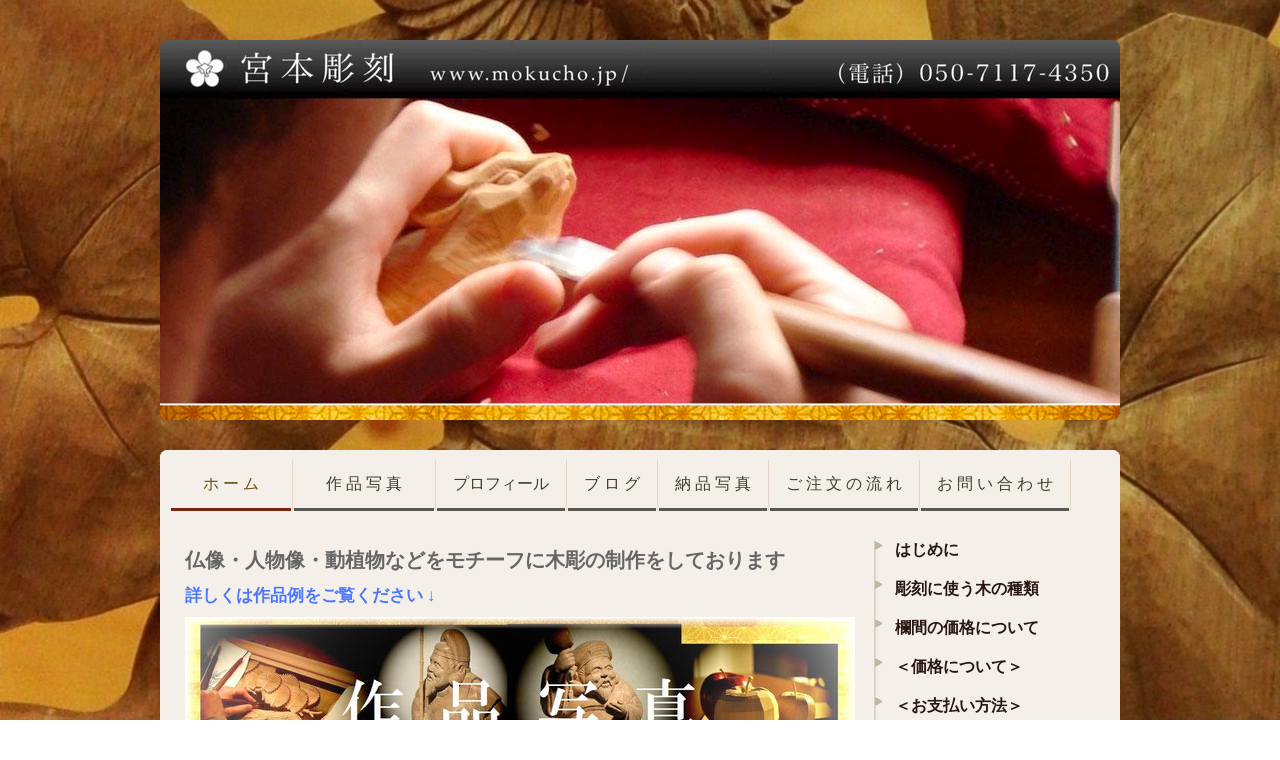

--- FILE ---
content_type: text/html; charset=UTF-8
request_url: https://www.mokucho.jp/
body_size: 12945
content:
<!DOCTYPE html>
<html lang="ja-JP"><head>
    <meta charset="utf-8"/>
    <link rel="dns-prefetch preconnect" href="https://u.jimcdn.com/" crossorigin="anonymous"/>
<link rel="dns-prefetch preconnect" href="https://assets.jimstatic.com/" crossorigin="anonymous"/>
<link rel="dns-prefetch preconnect" href="https://image.jimcdn.com" crossorigin="anonymous"/>
<meta http-equiv="X-UA-Compatible" content="IE=edge"/>
<meta name="description" content="彫刻欄間、動物彫刻、壁掛け、社寺彫刻、曳山屋台、祭礼用彫刻など立体や平面、レリーフまで様々なものを制作いたします。モチーフは人物、動物、植物など様々です。古くから培われてきた技法や技術を活かし、伝統的なものから、現代の住環境に即すものまで提案していきたいと思っております。"/>
<meta name="robots" content="index, follow, archive"/>
<meta property="st:section" content="彫刻欄間、動物彫刻、壁掛け、社寺彫刻、曳山屋台、祭礼用彫刻など立体や平面、レリーフまで様々なものを制作いたします。モチーフは人物、動物、植物など様々です。古くから培われてきた技法や技術を活かし、伝統的なものから、現代の住環境に即すものまで提案していきたいと思っております。"/>
<meta name="generator" content="Jimdo Creator"/>
<meta name="twitter:title" content="宮本彫刻｜"/>
<meta name="twitter:description" content="彫刻欄間、動物彫刻、壁掛け、社寺彫刻、曳山屋台、祭礼用彫刻など立体や平面、レリーフまで様々なものを制作いたします。モチーフは人物、動物、植物など様々です。古くから培われてきた技法や技術を活かし、伝統的なものから、現代の住環境に即すものまで提案していきたいと思っております。"/>
<meta name="twitter:card" content="summary_large_image"/>
<meta property="og:url" content="http://www.mokucho.jp/"/>
<meta property="og:title" content="宮本彫刻｜"/>
<meta property="og:description" content="彫刻欄間、動物彫刻、壁掛け、社寺彫刻、曳山屋台、祭礼用彫刻など立体や平面、レリーフまで様々なものを制作いたします。モチーフは人物、動物、植物など様々です。古くから培われてきた技法や技術を活かし、伝統的なものから、現代の住環境に即すものまで提案していきたいと思っております。"/>
<meta property="og:type" content="website"/>
<meta property="og:locale" content="ja_JP"/>
<meta property="og:site_name" content="木彫の注文制作 販売"/><title>宮本彫刻｜ - 木彫の注文制作 販売</title>
<link rel="shortcut icon" href="https://u.jimcdn.com/cms/o/s960a8bf8b5426529/img/favicon.png?t=1447552425"/>
    <link rel="alternate" type="application/rss+xml" title="ブログ" href="https://www.mokucho.jp/rss/blog"/>    
<link rel="canonical" href="https://www.mokucho.jp/"/>

        <script src="https://assets.jimstatic.com/ckies.js.7c38a5f4f8d944ade39b.js"></script>

        <script src="https://assets.jimstatic.com/cookieControl.js.b05bf5f4339fa83b8e79.js"></script>
    <script>window.CookieControlSet.setToOff();</script>

    <style>html,body{margin:0}.hidden{display:none}.n{padding:5px}#emotion-header{position:relative}#emotion-header-logo,#emotion-header-title{position:absolute}</style>

        <link href="https://u.jimcdn.com/cms/o/s960a8bf8b5426529/layout/l8f73e2d9f668a09d/css/main.css?t=1768807635" rel="stylesheet" type="text/css" id="jimdo_main_css"/>
    <link href="https://u.jimcdn.com/cms/o/s960a8bf8b5426529/layout/l8f73e2d9f668a09d/css/layout.css?t=1704355434" rel="stylesheet" type="text/css" id="jimdo_layout_css"/>
    <link href="https://u.jimcdn.com/cms/o/s960a8bf8b5426529/layout/l8f73e2d9f668a09d/css/font.css?t=1768807635" rel="stylesheet" type="text/css" id="jimdo_font_css"/>
<script>     /* <![CDATA[ */     /*!  loadCss [c]2014 @scottjehl, Filament Group, Inc.  Licensed MIT */     window.loadCSS = window.loadCss = function(e,n,t){var r,l=window.document,a=l.createElement("link");if(n)r=n;else{var i=(l.body||l.getElementsByTagName("head")[0]).childNodes;r=i[i.length-1]}var o=l.styleSheets;a.rel="stylesheet",a.href=e,a.media="only x",r.parentNode.insertBefore(a,n?r:r.nextSibling);var d=function(e){for(var n=a.href,t=o.length;t--;)if(o[t].href===n)return e.call(a);setTimeout(function(){d(e)})};return a.onloadcssdefined=d,d(function(){a.media=t||"all"}),a};     window.onloadCSS = function(n,o){n.onload=function(){n.onload=null,o&&o.call(n)},"isApplicationInstalled"in navigator&&"onloadcssdefined"in n&&n.onloadcssdefined(o)}     /* ]]> */ </script>     <script>
// <![CDATA[
onloadCSS(loadCss('https://assets.jimstatic.com/web_oldtemplate.css.d393d7df0e0c7cad1d200e41d59a2045.css') , function() {
    this.id = 'jimdo_web_css';
});
// ]]>
</script>
<link href="https://assets.jimstatic.com/web_oldtemplate.css.d393d7df0e0c7cad1d200e41d59a2045.css" rel="preload" as="style"/>
<noscript>
<link href="https://assets.jimstatic.com/web_oldtemplate.css.d393d7df0e0c7cad1d200e41d59a2045.css" rel="stylesheet"/>
</noscript>    <link href="https://assets.jimstatic.com/ownbgr.css.5500693586a48a3671dd582d70e33635.css" rel="stylesheet" type="text/css" media="all"/>

    <script>
    //<![CDATA[
        var jimdoData = {"isTestserver":false,"isLcJimdoCom":false,"isJimdoHelpCenter":false,"isProtectedPage":false,"cstok":"","cacheJsKey":"687d4257c2c92098cbc0bf07f1e92f3f3a650b8a","cacheCssKey":"687d4257c2c92098cbc0bf07f1e92f3f3a650b8a","cdnUrl":"https:\/\/assets.jimstatic.com\/","minUrl":"https:\/\/assets.jimstatic.com\/app\/cdn\/min\/file\/","authUrl":"https:\/\/a.jimdo.com\/","webPath":"https:\/\/www.mokucho.jp\/","appUrl":"https:\/\/a.jimdo.com\/","cmsLanguage":"ja_JP","isFreePackage":false,"mobile":false,"isDevkitTemplateUsed":false,"isTemplateResponsive":false,"websiteId":"s960a8bf8b5426529","pageId":945967574,"packageId":2,"shop":{"deliveryTimeTexts":{"1":"\u304a\u5c4a\u3051\u65e5\u6570\uff1a1~3\u65e5","2":"\u304a\u5c4a\u3051\u65e5\u6570\uff1a3~5\u65e5","3":"\u304a\u5c4a\u3051\u65e5\u6570\uff1a5~8\u65e5"},"checkoutButtonText":"\u8cfc\u5165","isReady":false,"currencyFormat":{"pattern":"\u00a4#,##0","convertedPattern":"$#,##0","symbols":{"GROUPING_SEPARATOR":",","DECIMAL_SEPARATOR":".","CURRENCY_SYMBOL":"\uffe5"}},"currencyLocale":"ja_JP"},"tr":{"gmap":{"searchNotFound":"\u5165\u529b\u3055\u308c\u305f\u4f4f\u6240\u306f\u5b58\u5728\u3057\u306a\u3044\u304b\u3001\u898b\u3064\u3051\u308b\u3053\u3068\u304c\u3067\u304d\u307e\u305b\u3093\u3067\u3057\u305f\u3002","routeNotFound":"\u30eb\u30fc\u30c8\u304c\u8a08\u7b97\u3067\u304d\u307e\u305b\u3093\u3067\u3057\u305f\u3002\u76ee\u7684\u5730\u304c\u9060\u3059\u304e\u308b\u304b\u660e\u78ba\u3067\u306f\u306a\u3044\u53ef\u80fd\u6027\u304c\u3042\u308a\u307e\u3059\u3002"},"shop":{"checkoutSubmit":{"next":"\u6b21\u3078","wait":"\u304a\u5f85\u3061\u304f\u3060\u3055\u3044"},"paypalError":"\u30a8\u30e9\u30fc\u304c\u767a\u751f\u3057\u307e\u3057\u305f\u3002\u518d\u5ea6\u304a\u8a66\u3057\u304f\u3060\u3055\u3044\u3002","cartBar":"\u30b7\u30e7\u30c3\u30d4\u30f3\u30b0\u30ab\u30fc\u30c8\u3092\u78ba\u8a8d","maintenance":"\u7533\u3057\u8a33\u3054\u3056\u3044\u307e\u305b\u3093\u3001\u30e1\u30f3\u30c6\u30ca\u30f3\u30b9\u4e2d\u306e\u305f\u3081\u4e00\u6642\u7684\u306b\u30b7\u30e7\u30c3\u30d7\u304c\u5229\u7528\u3067\u304d\u307e\u305b\u3093\u3002\u3054\u8ff7\u60d1\u3092\u304a\u304b\u3051\u3057\u7533\u3057\u8a33\u3054\u3056\u3044\u307e\u305b\u3093\u304c\u3001\u304a\u6642\u9593\u3092\u3042\u3051\u3066\u518d\u5ea6\u304a\u8a66\u3057\u304f\u3060\u3055\u3044\u3002","addToCartOverlay":{"productInsertedText":"\u30ab\u30fc\u30c8\u306b\u5546\u54c1\u304c\u8ffd\u52a0\u3055\u308c\u307e\u3057\u305f","continueShoppingText":"\u8cb7\u3044\u7269\u3092\u7d9a\u3051\u308b","reloadPageText":"\u66f4\u65b0"},"notReadyText":"\u3053\u3061\u3089\u306e\u30b7\u30e7\u30c3\u30d7\u306f\u73fe\u5728\u6e96\u5099\u4e2d\u306e\u305f\u3081\u3054\u5229\u7528\u3044\u305f\u3060\u3051\u307e\u305b\u3093\u3002\u30b7\u30e7\u30c3\u30d7\u30aa\u30fc\u30ca\u30fc\u306f\u4ee5\u4e0b\u3092\u3054\u78ba\u8a8d\u304f\u3060\u3055\u3044\u3002https:\/\/help.jimdo.com\/hc\/ja\/articles\/115005521583","numLeftText":"\u73fe\u5728\u3053\u306e\u5546\u54c1\u306f {:num} \u307e\u3067\u8cfc\u5165\u3067\u304d\u307e\u3059\u3002","oneLeftText":"\u3053\u306e\u5546\u54c1\u306e\u5728\u5eab\u306f\u6b8b\u308a1\u70b9\u3067\u3059"},"common":{"timeout":"\u30a8\u30e9\u30fc\u304c\u767a\u751f\u3044\u305f\u3057\u307e\u3057\u305f\u3002\u5f8c\u307b\u3069\u518d\u5b9f\u884c\u3057\u3066\u304f\u3060\u3055\u3044\u3002"},"form":{"badRequest":"\u30a8\u30e9\u30fc\u304c\u767a\u751f\u3057\u307e\u3057\u305f\u3002\u5f8c\u307b\u3069\u6539\u3081\u3066\u304a\u8a66\u3057\u304f\u3060\u3055\u3044\u3002"}},"jQuery":"jimdoGen002","isJimdoMobileApp":false,"bgConfig":null,"bgFullscreen":null,"responsiveBreakpointLandscape":767,"responsiveBreakpointPortrait":480,"copyableHeadlineLinks":false,"tocGeneration":false,"googlemapsConsoleKey":false,"loggingForAnalytics":false,"loggingForPredefinedPages":false,"isFacebookPixelIdEnabled":false,"userAccountId":"ea2cd1a0-641b-4594-895d-448b2b340db4","dmp":{"typesquareFontApiKey":"4L6CCYWjET8%3D","typesquareFontApiScriptUrl":"\/\/code.typesquare.com\/static\/4L6CCYWjET8%253D\/ts105.js","typesquareFontsAvailable":true}};
    // ]]>
</script>

     <script> (function(window) { 'use strict'; var regBuff = window.__regModuleBuffer = []; var regModuleBuffer = function() { var args = [].slice.call(arguments); regBuff.push(args); }; if (!window.regModule) { window.regModule = regModuleBuffer; } })(window); </script>
    <script src="https://assets.jimstatic.com/web.js.24f3cfbc36a645673411.js" async="true"></script>
    <script src="https://assets.jimstatic.com/at.js.62588d64be2115a866ce.js"></script>
<meta name="google-site-verification" content="13p31uj2KwpyimSLiqxUTeS5phcckLdjC2r0g3JFrus"/>

<style type="text/css">
/*<![CDATA[*/
.datetime {zoom: 1;height: 100% !important;padding: 0 !important;margin: 10px 0 0 0 !important;background: none !important;}.datetime:after {content: "";clear: both;display: block;}.datetime-inner {float: left;height: 100% !important;padding: 8px !important;margin: 0 !important;border-radius: 5px;font-size: smaller !important; font-weight: normal !important; }.datetime-inner p {margin: 0 !important;padding: 0 !important;text-shadow: none !important;line-height: 1em !important;}.day-word,.day,.mon { float: right;text-align: center;}.day-word:before { content: "（"; }.day-word:after { content: "）"; }.day:after { content: "日"; }.yr { float: left; }.yr:after {content: "年";}.blogselection h1 {margin: 10px 0 5px !important;padding: 0 0 10px !important;background: none !important;border-top: none !important;border-right: none !important;border-bottom: 1px dashed #aaaaaa !important;border-left: none !important;font-weight: normal !important;}.blogselection h1 a {text-decoration: underline !important;}.blogselection h1 a:hover {font-weight: bold !important;}.cc-page-blog .post  {margin: 0 0 5px !important;padding: 0 0 5px !important;border-bottom: 1px dashed #aaaaaa !important; }.cc-page-blog h1 {margin: 10px 0 5px !important;padding: 0 0 10px !important;background: none !important;border-top: none !important;border-right: none !important;border-left: none !important;font-weight: normal !important;border-bottom: 1px solid #999999 !important;}.cc-page-blog h1 a {text-decoration: none !important;}.cc-page-blog .postmeta {font-size: smaller !important; color: #999999; }
.datetime-inner {
        background: #ffffff;
}
.datetime-inner p {
        color: #000000!important; 
}
/*]]>*/
</style>


<style type="text/css">
/*<![CDATA[*/

#emotion-header{
    background-image:url(https://image.jimcdn.com/app/cms/image/transf/dimension=1340x10000:format=jpg/path/s960a8bf8b5426529/image/i9aae18c3e2106e36/version/1737812267/image.jpg)!important;
    background-repeat:no-repeat!important;
}
#emotion-header-img{
    display:none;
}


/*]]>*/
</style>

        
            
</head>

<body class="body cc-page cc-page-index cc-indexpage cc-pagemode-default cc-content-parent" id="page-945967574">

<div id="cc-inner" class="cc-content-parent"><div id="gj-body" class="cc-content-parent">
  <div id="tp-wrapper" class="cc-content-parent">

    <div id="gj-visual">
      <div id="emotion" class="gj-inner">
        
<div id="emotion-header" data-action="emoHeader" style="background: #FCF8F8;width: 960px; height: 380px;">
            <a href="https://www.mokucho.jp/" style="border: 0; text-decoration: none; cursor: pointer;">
    
    <img src="https://u.jimcdn.com/cms/o/s960a8bf8b5426529/emotion/crop/header.jpg?t=1737811445" id="emotion-header-img" alt=""/>



    


    <strong id="emotion-header-title" style="             left: 72%;             top: 43%;             font: normal normal 64px/120% 'ヒラギノ明朝 Pro W3', 'Hiragino Mincho Pro','ＭＳ Ｐ明朝','MS PMincho',serif;             color: #FFFFFF;                             display: none;                         "></strong>
            </a>
        </div>


      </div>
    </div>

    <div id="gj-nav-global">
      <div class="gj-ie11-border-radius-wrap">
        <div class="gj-inner">
          <div data-container="navigation"><div class="j-nav-variant-standard"><ul id="mainNav1" class="mainNav1"><li id="cc-nav-view-945967574"><a href="/" class="current level_1"><span>　ホ ー ム　</span></a></li><li id="cc-nav-view-946137874"><a href="/作-品-写-真/" class="level_1"><span>　作 品 写 真　</span></a></li><li id="cc-nav-view-947643674"><a href="/プロフィール/" class="level_1"><span>プロフィール</span></a></li><li id="cc-nav-view-964844474"><a href="/ブログ/" class="level_1"><span>ブ ロ グ</span></a></li><li id="cc-nav-view-2161303374"><a href="/お客様より/" class="level_1"><span>納 品 写 真</span></a></li><li id="cc-nav-view-2181044974"><a href="/注文の流れ/" class="level_1"><span>ご 注 文 の 流 れ</span></a></li><li id="cc-nav-view-945967974"><a href="/お問い合わせ/" class="level_1"><span>お 問 い 合 わ せ</span></a></li></ul></div></div>
        </div>
      </div>
    </div>

    <div class="c"></div>

    <div id="gj-container" class="cc-content-parent">

      <div class="gj-outer cc-content-parent">

        <div class="gj-inner cc-content-parent">

          <div id="gj-article" class="cc-content-parent">
            <div id="content_area" data-container="content"><div id="content_start"></div>
        
        <div id="cc-matrix-1152563674"><div id="cc-m-11842545074" class="j-module n j-header "><h1 class="" id="cc-m-header-11842545074">仏像・人物像・動植物などをモチーフに木彫の制作をしております</h1></div><div id="cc-m-11842540874" class="j-module n j-header "><h3 class="" id="cc-m-header-11842540874">詳しくは作品例をご覧ください ↓</h3></div><div id="cc-m-5297295974" class="j-module n j-imageSubtitle "><figure class="cc-imagewrapper cc-m-image-align-3">
<a href="/作-品-写-真/"><img srcset="https://image.jimcdn.com/app/cms/image/transf/dimension=320x10000:format=jpg/path/s960a8bf8b5426529/image/i9101432cdd0c11fd/version/1387429327/image.jpg 320w, https://image.jimcdn.com/app/cms/image/transf/dimension=640x10000:format=jpg/path/s960a8bf8b5426529/image/i9101432cdd0c11fd/version/1387429327/image.jpg 640w, https://image.jimcdn.com/app/cms/image/transf/dimension=670x10000:format=jpg/path/s960a8bf8b5426529/image/i9101432cdd0c11fd/version/1387429327/image.jpg 670w, https://image.jimcdn.com/app/cms/image/transf/dimension=960x10000:format=jpg/path/s960a8bf8b5426529/image/i9101432cdd0c11fd/version/1387429327/image.jpg 960w, https://image.jimcdn.com/app/cms/image/transf/none/path/s960a8bf8b5426529/image/i9101432cdd0c11fd/version/1387429327/image.jpg 1278w" sizes="(min-width: 670px) 670px, 100vw" id="cc-m-imagesubtitle-image-5297295974" src="https://image.jimcdn.com/app/cms/image/transf/dimension=670x10000:format=jpg/path/s960a8bf8b5426529/image/i9101432cdd0c11fd/version/1387429327/image.jpg" alt="" class="" data-src-width="1278" data-src-height="308" data-src="https://image.jimcdn.com/app/cms/image/transf/dimension=670x10000:format=jpg/path/s960a8bf8b5426529/image/i9101432cdd0c11fd/version/1387429327/image.jpg" data-image-id="3881814274"/></a>    

</figure>

<div class="cc-clear"></div>
<script id="cc-m-reg-5297295974">// <![CDATA[

    window.regModule("module_imageSubtitle", {"data":{"imageExists":true,"hyperlink":"\/app\/s960a8bf8b5426529\/p8437b39f049e3a14\/","hyperlink_target":"","hyperlinkAsString":"\u3000\u4f5c \u54c1 \u5199 \u771f\u3000","pinterest":"0","id":5297295974,"widthEqualsContent":"0","resizeWidth":"670","resizeHeight":162},"id":5297295974});
// ]]>
</script></div><div id="cc-m-5227378474" class="j-module n j-hr ">    <div class="hr"></div>
</div><div id="cc-m-5455167374" class="j-module n j-header "><h2 class="" id="cc-m-header-5455167374">「伝統を守りつつ新たな価値を」</h2></div><div id="cc-m-5296530374" class="j-module n j-text "><p>
    <span style="color: #696969;"><span style="font-size: 17px;"><strong> ｢ 欄間、壁</strong></span><span style="font-size: 17px;"><strong>掛け、立体、社寺彫刻、祭礼用彫刻 ｣ </strong></span></span><span style="color: #696969;"><span style="font-size: 17px;"><strong>など </strong></span></span><span style="font-size: 17px; color: #696969;"><strong>注文に応じて制作いたします</strong></span>
</p></div><div id="cc-m-5296558774" class="j-module n j-hr ">    <div class="hr"></div>
</div><div id="cc-m-11061826474" class="j-module n j-hgrid ">    <div class="cc-m-hgrid-column" style="width: 33.24%;">
        <div id="cc-matrix-3083616574"><div id="cc-m-12026506874" class="j-module n j-imageSubtitle "><figure class="cc-imagewrapper cc-m-image-align-1">
<a href="/作-品-写-真/毘沙門天立像/"><img srcset="https://image.jimcdn.com/app/cms/image/transf/dimension=206x10000:format=png/path/s960a8bf8b5426529/image/i8aec521a77392738/version/1750166419/image.png 206w, https://image.jimcdn.com/app/cms/image/transf/dimension=320x10000:format=png/path/s960a8bf8b5426529/image/i8aec521a77392738/version/1750166419/image.png 320w, https://image.jimcdn.com/app/cms/image/transf/dimension=412x10000:format=png/path/s960a8bf8b5426529/image/i8aec521a77392738/version/1750166419/image.png 412w" sizes="(min-width: 206px) 206px, 100vw" id="cc-m-imagesubtitle-image-12026506874" src="https://image.jimcdn.com/app/cms/image/transf/dimension=206x10000:format=png/path/s960a8bf8b5426529/image/i8aec521a77392738/version/1750166419/image.png" alt="" class="" data-src-width="940" data-src-height="1076" data-src="https://image.jimcdn.com/app/cms/image/transf/dimension=206x10000:format=png/path/s960a8bf8b5426529/image/i8aec521a77392738/version/1750166419/image.png" data-image-id="7858115474"/></a>    

</figure>

<div class="cc-clear"></div>
<script id="cc-m-reg-12026506874">// <![CDATA[

    window.regModule("module_imageSubtitle", {"data":{"imageExists":true,"hyperlink":"\/app\/s960a8bf8b5426529\/pc334b2d8163c73ef\/","hyperlink_target":"","hyperlinkAsString":"\u6bd8\u6c99\u9580\u5929\u7acb\u50cf","pinterest":"0","id":12026506874,"widthEqualsContent":"0","resizeWidth":"206","resizeHeight":236},"id":12026506874});
// ]]>
</script></div><div id="cc-m-12026507374" class="j-module n j-text "><p>
    <a href="/作-品-写-真/毘沙門天立像/" title="新規ページ">毘沙門天立像</a>
</p>

<p>
    <a href="/作-品-写-真/毘沙門天立像/" title="新規ページ">京都 六波羅蜜寺 蔵</a>
</p></div></div>    </div>
            <div class="cc-m-hgrid-separator" data-display="cms-only"><div></div></div>
        <div class="cc-m-hgrid-column" style="width: 33.53%;">
        <div id="cc-matrix-3083616674"><div id="cc-m-11703979074" class="j-module n j-imageSubtitle "><figure class="cc-imagewrapper cc-m-image-align-1">
<a href="/作-品-写-真/阿弥陀如来像/"><img srcset="https://image.jimcdn.com/app/cms/image/transf/dimension=214x10000:format=jpg/path/s960a8bf8b5426529/image/i6bad1eff205b789c/version/1750163068/image.jpg 214w, https://image.jimcdn.com/app/cms/image/transf/dimension=320x10000:format=jpg/path/s960a8bf8b5426529/image/i6bad1eff205b789c/version/1750163068/image.jpg 320w, https://image.jimcdn.com/app/cms/image/transf/dimension=428x10000:format=jpg/path/s960a8bf8b5426529/image/i6bad1eff205b789c/version/1750163068/image.jpg 428w" sizes="(min-width: 214px) 214px, 100vw" id="cc-m-imagesubtitle-image-11703979074" src="https://image.jimcdn.com/app/cms/image/transf/dimension=214x10000:format=jpg/path/s960a8bf8b5426529/image/i6bad1eff205b789c/version/1750163068/image.jpg" alt="" class="" data-src-width="843" data-src-height="933" data-src="https://image.jimcdn.com/app/cms/image/transf/dimension=214x10000:format=jpg/path/s960a8bf8b5426529/image/i6bad1eff205b789c/version/1750163068/image.jpg" data-image-id="7688743174"/></a>    

</figure>

<div class="cc-clear"></div>
<script id="cc-m-reg-11703979074">// <![CDATA[

    window.regModule("module_imageSubtitle", {"data":{"imageExists":true,"hyperlink":"\/app\/s960a8bf8b5426529\/p43d958f02294b231\/","hyperlink_target":"","hyperlinkAsString":"\u963f\u5f25\u9640\u5982\u6765\u50cf","pinterest":"0","id":11703979074,"widthEqualsContent":"0","resizeWidth":"214","resizeHeight":237},"id":11703979074});
// ]]>
</script></div><div id="cc-m-11703979374" class="j-module n j-text "><p>
    <a href="/作-品-写-真/阿弥陀如来像/" title="阿弥陀如来像">『阿弥陀如来立像』</a>
</p></div></div>    </div>
            <div class="cc-m-hgrid-separator" data-display="cms-only"><div></div></div>
        <div class="cc-m-hgrid-column last" style="width: 29.2%;">
        <div id="cc-matrix-3144565974"><div id="cc-m-5518025574" class="j-module n j-imageSubtitle "><figure class="cc-imagewrapper cc-m-image-align-1">
<a href="/不動明王/"><img srcset="https://image.jimcdn.com/app/cms/image/transf/dimension=157x10000:format=png/path/s960a8bf8b5426529/image/ifb0fe5f622ab0698/version/1750166763/%E4%B8%8D%E5%8B%95%E6%98%8E%E7%8E%8B.png 157w, https://image.jimcdn.com/app/cms/image/transf/dimension=314x10000:format=png/path/s960a8bf8b5426529/image/ifb0fe5f622ab0698/version/1750166763/%E4%B8%8D%E5%8B%95%E6%98%8E%E7%8E%8B.png 314w" sizes="(min-width: 157px) 157px, 100vw" id="cc-m-imagesubtitle-image-5518025574" src="https://image.jimcdn.com/app/cms/image/transf/dimension=157x10000:format=png/path/s960a8bf8b5426529/image/ifb0fe5f622ab0698/version/1750166763/%E4%B8%8D%E5%8B%95%E6%98%8E%E7%8E%8B.png" alt="不動明王" class="" data-src-width="1347" data-src-height="2035" data-src="https://image.jimcdn.com/app/cms/image/transf/dimension=157x10000:format=png/path/s960a8bf8b5426529/image/ifb0fe5f622ab0698/version/1750166763/%E4%B8%8D%E5%8B%95%E6%98%8E%E7%8E%8B.png" data-image-id="3994557874"/></a>    

</figure>

<div class="cc-clear"></div>
<script id="cc-m-reg-5518025574">// <![CDATA[

    window.regModule("module_imageSubtitle", {"data":{"imageExists":true,"hyperlink":"\/app\/s960a8bf8b5426529\/p09e87fd612e1f7f0\/","hyperlink_target":"","hyperlinkAsString":"\u4ecf\u50cf\u30fb\u4e0d\u52d5\u660e\u738b","pinterest":"0","id":5518025574,"widthEqualsContent":"0","resizeWidth":"157","resizeHeight":238},"id":5518025574});
// ]]>
</script></div><div id="cc-m-10791340574" class="j-module n j-text "><p>
    <a href="/不動明王/" title="不動明王">『不動明王』</a>
</p></div></div>    </div>
    
<div class="cc-m-hgrid-overlay" data-display="cms-only"></div>

<br class="cc-clear"/>

</div><div id="cc-m-5396680574" class="j-module n j-hgrid ">    <div class="cc-m-hgrid-column" style="width: 30.98%;">
        <div id="cc-matrix-1213479874"><div id="cc-m-11061459174" class="j-module n j-imageSubtitle "><figure class="cc-imagewrapper cc-m-image-align-1 cc-m-width-maxed">
<a href="/山車屋台/"><img srcset="https://image.jimcdn.com/app/cms/image/transf/dimension=271x10000:format=jpg/path/s960a8bf8b5426529/image/i0817d550e0b6cfd4/version/1637889555/image.jpg 271w, https://image.jimcdn.com/app/cms/image/transf/dimension=320x10000:format=jpg/path/s960a8bf8b5426529/image/i0817d550e0b6cfd4/version/1637889555/image.jpg 320w, https://image.jimcdn.com/app/cms/image/transf/dimension=542x10000:format=jpg/path/s960a8bf8b5426529/image/i0817d550e0b6cfd4/version/1637889555/image.jpg 542w" sizes="(min-width: 271px) 271px, 100vw" id="cc-m-imagesubtitle-image-11061459174" src="https://image.jimcdn.com/app/cms/image/transf/dimension=271x10000:format=jpg/path/s960a8bf8b5426529/image/i0817d550e0b6cfd4/version/1637889555/image.jpg" alt="" class="" data-src-width="2008" data-src-height="1329" data-src="https://image.jimcdn.com/app/cms/image/transf/dimension=271x10000:format=jpg/path/s960a8bf8b5426529/image/i0817d550e0b6cfd4/version/1637889555/image.jpg" data-image-id="7316298874"/></a>    

</figure>

<div class="cc-clear"></div>
<script id="cc-m-reg-11061459174">// <![CDATA[

    window.regModule("module_imageSubtitle", {"data":{"imageExists":true,"hyperlink":"\/app\/s960a8bf8b5426529\/pe0b18e877e7968de\/","hyperlink_target":"","hyperlinkAsString":"\u796d\u5f6b\u523b\uff08\u5c71\u8eca\u3001\u5c4b\u53f0\uff09","pinterest":"0","id":11061459174,"widthEqualsContent":"1","resizeWidth":"271","resizeHeight":180},"id":11061459174});
// ]]>
</script></div><div id="cc-m-11061459274" class="j-module n j-text "><p>
    <a href="/山車屋台/" title="祭彫刻">『山車彫刻』</a>
</p></div></div>    </div>
            <div class="cc-m-hgrid-separator" data-display="cms-only"><div></div></div>
        <div class="cc-m-hgrid-column" style="width: 33%;">
        <div id="cc-matrix-3180174174"><div id="cc-m-11340427174" class="j-module n j-imageSubtitle "><figure class="cc-imagewrapper cc-m-image-align-1 cc-m-width-maxed">
<a href="/壁掛け/"><img srcset="https://image.jimcdn.com/app/cms/image/transf/dimension=214x10000:format=png/path/s960a8bf8b5426529/image/i4d7362a69f91c305/version/1737812851/image.png 214w, https://image.jimcdn.com/app/cms/image/transf/dimension=320x10000:format=png/path/s960a8bf8b5426529/image/i4d7362a69f91c305/version/1737812851/image.png 320w, https://image.jimcdn.com/app/cms/image/transf/dimension=428x10000:format=png/path/s960a8bf8b5426529/image/i4d7362a69f91c305/version/1737812851/image.png 428w" sizes="(min-width: 214px) 214px, 100vw" id="cc-m-imagesubtitle-image-11340427174" src="https://image.jimcdn.com/app/cms/image/transf/dimension=214x10000:format=png/path/s960a8bf8b5426529/image/i4d7362a69f91c305/version/1737812851/image.png" alt="" class="" data-src-width="2301" data-src-height="1462" data-src="https://image.jimcdn.com/app/cms/image/transf/dimension=214x10000:format=png/path/s960a8bf8b5426529/image/i4d7362a69f91c305/version/1737812851/image.png" data-image-id="7494868174"/></a>    

</figure>

<div class="cc-clear"></div>
<script id="cc-m-reg-11340427174">// <![CDATA[

    window.regModule("module_imageSubtitle", {"data":{"imageExists":true,"hyperlink":"\/app\/s960a8bf8b5426529\/pe4d3847bf1d7f48f\/","hyperlink_target":"","hyperlinkAsString":"\u58c1\u639b\u3051\u3000\u3000\u3000\u3000\u3000\u3000\u3000 (\u900f\u304b\u3057 \u30fb\u30ec\u30ea\u30fc\u30d5)","pinterest":"0","id":11340427174,"widthEqualsContent":"1","resizeWidth":"214","resizeHeight":136},"id":11340427174});
// ]]>
</script></div><div id="cc-m-11340427574" class="j-module n j-text "><p>
    <a href="/壁掛け/" title="壁掛け　　　　　　　 (透かし ・レリーフ)">『四季 獅子』</a>
</p></div></div>    </div>
            <div class="cc-m-hgrid-separator" data-display="cms-only"><div></div></div>
        <div class="cc-m-hgrid-column last" style="width: 31.99%;">
        <div id="cc-matrix-3343153774"><div id="cc-m-11106444974" class="j-module n j-imageSubtitle "><figure class="cc-imagewrapper cc-m-image-align-1 cc-m-width-maxed">
<a href="/作-品-写-真/猫/"><img srcset="https://image.jimcdn.com/app/cms/image/transf/dimension=134x10000:format=jpg/path/s960a8bf8b5426529/image/i9e13910ce66de899/version/1587114175/image.jpg 134w, https://image.jimcdn.com/app/cms/image/transf/dimension=268x10000:format=jpg/path/s960a8bf8b5426529/image/i9e13910ce66de899/version/1587114175/image.jpg 268w" sizes="(min-width: 134px) 134px, 100vw" id="cc-m-imagesubtitle-image-11106444974" src="https://image.jimcdn.com/app/cms/image/transf/dimension=134x10000:format=jpg/path/s960a8bf8b5426529/image/i9e13910ce66de899/version/1587114175/image.jpg" alt="" class="" data-src-width="842" data-src-height="1272" data-src="https://image.jimcdn.com/app/cms/image/transf/dimension=134x10000:format=jpg/path/s960a8bf8b5426529/image/i9e13910ce66de899/version/1587114175/image.jpg" data-image-id="7346256574"/></a>    

</figure>

<div class="cc-clear"></div>
<script id="cc-m-reg-11106444974">// <![CDATA[

    window.regModule("module_imageSubtitle", {"data":{"imageExists":true,"hyperlink":"\/app\/s960a8bf8b5426529\/p5779c51eafe107cc\/","hyperlink_target":"","hyperlinkAsString":"\u732b","pinterest":"0","id":11106444974,"widthEqualsContent":"1","resizeWidth":"134","resizeHeight":203},"id":11106444974});
// ]]>
</script></div><div id="cc-m-11106445374" class="j-module n j-text "><p>
    <a href="/作-品-写-真/猫/" title="猫">『雲上猫』</a>
</p></div></div>    </div>
    
<div class="cc-m-hgrid-overlay" data-display="cms-only"></div>

<br class="cc-clear"/>

</div><div id="cc-m-5505245274" class="j-module n j-hr ">    <div class="hr"></div>
</div><div id="cc-m-11999779474" class="j-module n j-spacing "><div class="cc-m-spacing-wrapper">

    <div class="cc-m-spacer" style="height: 8px;">
    
</div>

    </div>
</div><div id="cc-m-11999778374" class="j-module n j-hgrid ">    <div class="cc-m-hgrid-column last" style="width: 100%;">
        <div id="cc-matrix-3343153374"><div id="cc-m-11999778074" class="j-module n j-imageSubtitle "><figure class="cc-imagewrapper cc-m-image-align-1">
<a href="/作-品-写-真/氷室装飾彫刻/"><img srcset="https://image.jimcdn.com/app/cms/image/transf/dimension=320x10000:format=png/path/s960a8bf8b5426529/image/i7ba0f25545f22e05/version/1737537743/image.png 320w, https://image.jimcdn.com/app/cms/image/transf/dimension=495x10000:format=png/path/s960a8bf8b5426529/image/i7ba0f25545f22e05/version/1737537743/image.png 495w, https://image.jimcdn.com/app/cms/image/transf/dimension=640x10000:format=png/path/s960a8bf8b5426529/image/i7ba0f25545f22e05/version/1737537743/image.png 640w, https://image.jimcdn.com/app/cms/image/transf/dimension=960x10000:format=png/path/s960a8bf8b5426529/image/i7ba0f25545f22e05/version/1737537743/image.png 960w, https://image.jimcdn.com/app/cms/image/transf/dimension=990x10000:format=png/path/s960a8bf8b5426529/image/i7ba0f25545f22e05/version/1737537743/image.png 990w" sizes="(min-width: 495px) 495px, 100vw" id="cc-m-imagesubtitle-image-11999778074" src="https://image.jimcdn.com/app/cms/image/transf/dimension=495x10000:format=png/path/s960a8bf8b5426529/image/i7ba0f25545f22e05/version/1737537743/image.png" alt="" class="" data-src-width="3108" data-src-height="1482" data-src="https://image.jimcdn.com/app/cms/image/transf/dimension=495x10000:format=png/path/s960a8bf8b5426529/image/i7ba0f25545f22e05/version/1737537743/image.png" data-image-id="7840129174"/></a>    

</figure>

<div class="cc-clear"></div>
<script id="cc-m-reg-11999778074">// <![CDATA[

    window.regModule("module_imageSubtitle", {"data":{"imageExists":true,"hyperlink":"\/app\/s960a8bf8b5426529\/p2f7a2f6e53b11dd4\/","hyperlink_target":"","hyperlinkAsString":"\u6c37\u5ba4\u88c5\u98fe\u5f6b\u523b","pinterest":"0","id":11999778074,"widthEqualsContent":"0","resizeWidth":"495","resizeHeight":237},"id":11999778074});
// ]]>
</script></div><div id="cc-m-11999828374" class="j-module n j-text "><p>
    　　　　　　　　　　　　　　　　　　　　　　　<a href="/作-品-写-真/氷室装飾彫刻/" title="氷室装飾彫刻">【 すし匠　NY 】</a>
</p></div></div>    </div>
    
<div class="cc-m-hgrid-overlay" data-display="cms-only"></div>

<br class="cc-clear"/>

</div><div id="cc-m-11578615474" class="j-module n j-hgrid ">    <div class="cc-m-hgrid-column" style="width: 46.74%;">
        <div id="cc-matrix-3209765974"><div id="cc-m-11578615674" class="j-module n j-imageSubtitle "><figure class="cc-imagewrapper cc-m-image-align-1">
<a href="/作-品-写-真/氷室装飾彫刻/"><img srcset="https://image.jimcdn.com/app/cms/image/transf/dimension=320x10000:format=png/path/s960a8bf8b5426529/image/i15c4e6427966804b/version/1737536730/image.png 320w, https://image.jimcdn.com/app/cms/image/transf/dimension=325x10000:format=png/path/s960a8bf8b5426529/image/i15c4e6427966804b/version/1737536730/image.png 325w, https://image.jimcdn.com/app/cms/image/transf/dimension=640x10000:format=png/path/s960a8bf8b5426529/image/i15c4e6427966804b/version/1737536730/image.png 640w, https://image.jimcdn.com/app/cms/image/transf/dimension=650x10000:format=png/path/s960a8bf8b5426529/image/i15c4e6427966804b/version/1737536730/image.png 650w" sizes="(min-width: 325px) 325px, 100vw" id="cc-m-imagesubtitle-image-11578615674" src="https://image.jimcdn.com/app/cms/image/transf/dimension=325x10000:format=png/path/s960a8bf8b5426529/image/i15c4e6427966804b/version/1737536730/image.png" alt="" class="" data-src-width="1764" data-src-height="1190" data-src="https://image.jimcdn.com/app/cms/image/transf/dimension=325x10000:format=png/path/s960a8bf8b5426529/image/i15c4e6427966804b/version/1737536730/image.png" data-image-id="7620977474"/></a>    

</figure>

<div class="cc-clear"></div>
<script id="cc-m-reg-11578615674">// <![CDATA[

    window.regModule("module_imageSubtitle", {"data":{"imageExists":true,"hyperlink":"\/app\/s960a8bf8b5426529\/p2f7a2f6e53b11dd4\/","hyperlink_target":"","hyperlinkAsString":"\u6c37\u5ba4\u88c5\u98fe\u5f6b\u523b","pinterest":"0","id":11578615674,"widthEqualsContent":"0","resizeWidth":"325","resizeHeight":220},"id":11578615674});
// ]]>
</script></div></div>    </div>
            <div class="cc-m-hgrid-separator" data-display="cms-only"><div></div></div>
        <div class="cc-m-hgrid-column last" style="width: 51.25%;">
        <div id="cc-matrix-3242112574"><div id="cc-m-11578615574" class="j-module n j-imageSubtitle "><figure class="cc-imagewrapper cc-m-image-align-1">
<a href="/作-品-写-真/氷室装飾彫刻/"><img srcset="https://image.jimcdn.com/app/cms/image/transf/dimension=164x10000:format=png/path/s960a8bf8b5426529/image/i25efad06a7dac946/version/1737531702/image.png 164w, https://image.jimcdn.com/app/cms/image/transf/dimension=320x10000:format=png/path/s960a8bf8b5426529/image/i25efad06a7dac946/version/1737531702/image.png 320w, https://image.jimcdn.com/app/cms/image/transf/dimension=328x10000:format=png/path/s960a8bf8b5426529/image/i25efad06a7dac946/version/1737531702/image.png 328w" sizes="(min-width: 164px) 164px, 100vw" id="cc-m-imagesubtitle-image-11578615574" src="https://image.jimcdn.com/app/cms/image/transf/dimension=164x10000:format=png/path/s960a8bf8b5426529/image/i25efad06a7dac946/version/1737531702/image.png" alt="" class="" data-src-width="1108" data-src-height="1400" data-src="https://image.jimcdn.com/app/cms/image/transf/dimension=164x10000:format=png/path/s960a8bf8b5426529/image/i25efad06a7dac946/version/1737531702/image.png" data-image-id="7620977374"/></a>    

</figure>

<div class="cc-clear"></div>
<script id="cc-m-reg-11578615574">// <![CDATA[

    window.regModule("module_imageSubtitle", {"data":{"imageExists":true,"hyperlink":"\/app\/s960a8bf8b5426529\/p2f7a2f6e53b11dd4\/","hyperlink_target":"","hyperlinkAsString":"\u6c37\u5ba4\u88c5\u98fe\u5f6b\u523b","pinterest":"0","id":11578615574,"widthEqualsContent":"0","resizeWidth":"164","resizeHeight":208},"id":11578615574});
// ]]>
</script></div><div id="cc-m-11578615774" class="j-module n j-text "><p style="line-height: 30.600000381469727px;">
    <a href="/ブログ/木製冷蔵庫/" title="木製冷蔵庫の">【 すし匠　WAIKIKI 】氷室の装飾彫刻</a>
</p>

<p style="line-height: 30.600000381469727px;">
    ザ・リッツカールトン・レジデンス・ワイキキビーチ
</p></div></div>    </div>
    
<div class="cc-m-hgrid-overlay" data-display="cms-only"></div>

<br class="cc-clear"/>

</div><div id="cc-m-11999779374" class="j-module n j-spacing "><div class="cc-m-spacing-wrapper">

    <div class="cc-m-spacer" style="height: 29px;">
    
</div>

    </div>
</div><div id="cc-m-5297316174" class="j-module n j-textWithImage "><figure class="cc-imagewrapper cc-m-image-align-1">
<a href="/作品写真/欄間/"><img srcset="https://image.jimcdn.com/app/cms/image/transf/dimension=320x1024:format=jpg/path/s960a8bf8b5426529/image/ib04d9ac63ad171d3/version/1396953503/image.jpg 320w, https://image.jimcdn.com/app/cms/image/transf/dimension=325x1024:format=jpg/path/s960a8bf8b5426529/image/ib04d9ac63ad171d3/version/1396953503/image.jpg 325w, https://image.jimcdn.com/app/cms/image/transf/dimension=640x1024:format=jpg/path/s960a8bf8b5426529/image/ib04d9ac63ad171d3/version/1396953503/image.jpg 640w, https://image.jimcdn.com/app/cms/image/transf/dimension=650x1024:format=jpg/path/s960a8bf8b5426529/image/ib04d9ac63ad171d3/version/1396953503/image.jpg 650w" sizes="(min-width: 325px) 325px, 100vw" id="cc-m-textwithimage-image-5297316174" src="https://image.jimcdn.com/app/cms/image/transf/dimension=325x1024:format=jpg/path/s960a8bf8b5426529/image/ib04d9ac63ad171d3/version/1396953503/image.jpg" alt="" class="" data-src-width="858" data-src-height="483" data-src="https://image.jimcdn.com/app/cms/image/transf/dimension=325x1024:format=jpg/path/s960a8bf8b5426529/image/ib04d9ac63ad171d3/version/1396953503/image.jpg" data-image-id="3881825874"/></a>    

</figure>
<div>
    <div id="cc-m-textwithimage-5297316174" data-name="text" data-action="text" class="cc-m-textwithimage-inline-rte">
        <p>
    &gt;<span style="font-size: 16px;">欄間のデザインに決まりはありません。</span>
</p>

<p>
    <span style="font-size: 16px;">縁起物などの伝統的な図案もございますが、自由な発想で家の設えのご提案もいたします。</span>
</p>

<p>
    <span style="font-size: 16px;"><a href="/作品写真/欄間/" target="">欄間作例</a></span>
</p>    </div>
</div>

<div class="cc-clear"></div>
<script id="cc-m-reg-5297316174">// <![CDATA[

    window.regModule("module_textWithImage", {"data":{"imageExists":true,"hyperlink":"\/app\/s960a8bf8b5426529\/p3cfe42f5b9ff0499\/","hyperlink_target":"","hyperlinkAsString":"\u6b04\u9593-\u30e9\u30f3\u30de-","pinterest":"0","id":5297316174,"widthEqualsContent":"0","resizeWidth":"325","resizeHeight":183},"id":5297316174});
// ]]>
</script></div><div id="cc-m-11999780174" class="j-module n j-spacing "><div class="cc-m-spacing-wrapper">

    <div class="cc-m-spacer" style="height: 25px;">
    
</div>

    </div>
</div><div id="cc-m-5494319174" class="j-module n j-imageSubtitle "><figure class="cc-imagewrapper cc-m-image-align-3">
<a href="/手仕事の良さを伝えたい/"><img srcset="https://image.jimcdn.com/app/cms/image/transf/dimension=320x10000:format=jpg/path/s960a8bf8b5426529/image/i802ba043d669fed6/version/1676607070/image.jpg 320w, https://image.jimcdn.com/app/cms/image/transf/dimension=640x10000:format=jpg/path/s960a8bf8b5426529/image/i802ba043d669fed6/version/1676607070/image.jpg 640w, https://image.jimcdn.com/app/cms/image/transf/none/path/s960a8bf8b5426529/image/i802ba043d669fed6/version/1676607070/image.jpg 642w" sizes="(min-width: 642px) 642px, 100vw" id="cc-m-imagesubtitle-image-5494319174" src="https://image.jimcdn.com/app/cms/image/transf/none/path/s960a8bf8b5426529/image/i802ba043d669fed6/version/1676607070/image.jpg" alt="" class="" data-src-width="642" data-src-height="148" data-src="https://image.jimcdn.com/app/cms/image/transf/none/path/s960a8bf8b5426529/image/i802ba043d669fed6/version/1676607070/image.jpg" data-image-id="3982521774"/></a>    

</figure>

<div class="cc-clear"></div>
<script id="cc-m-reg-5494319174">// <![CDATA[

    window.regModule("module_imageSubtitle", {"data":{"imageExists":true,"hyperlink":"\/app\/s960a8bf8b5426529\/p6c762475ccdd7772\/","hyperlink_target":"","hyperlinkAsString":"\u624b\u4ed5\u4e8b\u306e\u826f\u3055\u3092\u4f1d\u3048\u305f\u3044","pinterest":"0","id":5494319174,"widthEqualsContent":"0","resizeWidth":642,"resizeHeight":148},"id":5494319174});
// ]]>
</script></div><div id="cc-m-5245511974" class="j-module n j-spacing "><div class="cc-m-spacing-wrapper">

    <div class="cc-m-spacer" style="height: 8px;">
    
</div>

    </div>
</div><div id="cc-m-11687403074" class="j-module n j-hr ">    <div class="hr"></div>
</div><div id="cc-m-11999780274" class="j-module n j-spacing "><div class="cc-m-spacing-wrapper">

    <div class="cc-m-spacer" style="height: 18px;">
    
</div>

    </div>
</div><div id="cc-m-5227379674" class="j-module n j-hgrid ">    <div class="cc-m-hgrid-column" style="width: 14.18%;">
        <div id="cc-matrix-1157046174"></div>    </div>
            <div class="cc-m-hgrid-separator" data-display="cms-only"><div></div></div>
        <div class="cc-m-hgrid-column" style="width: 69.37%;">
        <div id="cc-matrix-1157046274"><div id="cc-m-5297308074" class="j-module n j-imageSubtitle "><figure class="cc-imagewrapper cc-m-image-align-3">
<a href="/お問い合わせ/"><img srcset="https://image.jimcdn.com/app/cms/image/transf/dimension=320x10000:format=jpg/path/s960a8bf8b5426529/image/if8e4468b63d59b85/version/1393902026/image.jpg 320w, https://image.jimcdn.com/app/cms/image/transf/dimension=524x10000:format=jpg/path/s960a8bf8b5426529/image/if8e4468b63d59b85/version/1393902026/image.jpg 524w, https://image.jimcdn.com/app/cms/image/transf/dimension=640x10000:format=jpg/path/s960a8bf8b5426529/image/if8e4468b63d59b85/version/1393902026/image.jpg 640w, https://image.jimcdn.com/app/cms/image/transf/none/path/s960a8bf8b5426529/image/if8e4468b63d59b85/version/1393902026/image.jpg 858w" sizes="(min-width: 524px) 524px, 100vw" id="cc-m-imagesubtitle-image-5297308074" src="https://image.jimcdn.com/app/cms/image/transf/dimension=524x10000:format=jpg/path/s960a8bf8b5426529/image/if8e4468b63d59b85/version/1393902026/image.jpg" alt="" class="" data-src-width="858" data-src-height="130" data-src="https://image.jimcdn.com/app/cms/image/transf/dimension=524x10000:format=jpg/path/s960a8bf8b5426529/image/if8e4468b63d59b85/version/1393902026/image.jpg" data-image-id="3881822174"/></a>    

</figure>

<div class="cc-clear"></div>
<script id="cc-m-reg-5297308074">// <![CDATA[

    window.regModule("module_imageSubtitle", {"data":{"imageExists":true,"hyperlink":"\/app\/s960a8bf8b5426529\/p4a35ccb0c318923f\/","hyperlink_target":"","hyperlinkAsString":"\u304a \u554f \u3044 \u5408 \u308f \u305b","pinterest":"0","id":5297308074,"widthEqualsContent":"0","resizeWidth":"524","resizeHeight":80},"id":5297308074});
// ]]>
</script></div><div id="cc-m-11999783274" class="j-module n j-spacing "><div class="cc-m-spacing-wrapper">

    <div class="cc-m-spacer" style="height: 5px;">
    
</div>

    </div>
</div><div id="cc-m-5227379774" class="j-module n j-text "><p style="text-align: center;">
    ＜ ご質問、メールは以下のアドレスへお送りください ＞<span style="color: #330000; font-size: 25px;"><a href="mailto:miyamoto.a.a@hotmail.co.jp"><strong><span style="font-size: 20px;">miyamoto@mokucho.jp</span></strong></a></span>
</p></div></div>    </div>
            <div class="cc-m-hgrid-separator" data-display="cms-only"><div></div></div>
        <div class="cc-m-hgrid-column last" style="width: 12.41%;">
        <div id="cc-matrix-1157046374"></div>    </div>
    
<div class="cc-m-hgrid-overlay" data-display="cms-only"></div>

<br class="cc-clear"/>

</div><div id="cc-m-5227392174" class="j-module n j-spacing "><div class="cc-m-spacing-wrapper">

    <div class="cc-m-spacer" style="height: 23px;">
    
</div>

    </div>
</div><div id="cc-m-5204253674" class="j-module n j-hr ">    <div class="hr"></div>
</div></div>
        
        </div>
          </div>

          <div id="gj-sidebar">
            <div id="gj-nav-sub">
              <div data-container="navigation"><div class="j-nav-variant-standard"><ul id="mainNav2" class="mainNav2"><li id="cc-nav-view-948272274"><a href="/ホ-ー-ム/はじめに/" class="level_2"><span>はじめに</span></a></li><li id="cc-nav-view-967512874"><a href="/ホ-ー-ム/彫刻に使う木の種類/" class="level_2"><span>彫刻に使う木の種類</span></a></li><li id="cc-nav-view-968164374"><a href="/ホ-ー-ム/欄間の価格について/" class="level_2"><span>欄間の価格について</span></a></li><li id="cc-nav-view-970433774"><a href="/ホ-ー-ム/価格について/" class="level_2"><span>＜価格について＞</span></a></li><li id="cc-nav-view-970334274"><a href="/ホ-ー-ム/お支払い方法/" class="level_2"><span>＜お支払い方法＞</span></a></li><li id="cc-nav-view-947762674"><a href="/よくあるご質問/" class="level_2"><span>よくあるご質問</span></a></li><li id="cc-nav-view-948143074"><a href="/特定商取引法に基づく表記/" class="level_2"><span>特定商取引法に基づく表記</span></a></li></ul></div></div>
            </div>
            <div id="gj-aside">
              <div data-container="sidebar"><div id="cc-matrix-1152563274"><div id="cc-m-5227463774" class="j-module n j-imageSubtitle "><figure class="cc-imagewrapper cc-m-image-align-1 cc-m-width-maxed">
<a href="/お問い合わせ/"><img srcset="https://image.jimcdn.com/app/cms/image/transf/dimension=200x10000:format=jpg/path/s960a8bf8b5426529/image/i397d0ffad27b29c5/version/1361869220/image.jpg 200w, https://image.jimcdn.com/app/cms/image/transf/dimension=320x10000:format=jpg/path/s960a8bf8b5426529/image/i397d0ffad27b29c5/version/1361869220/image.jpg 320w, https://image.jimcdn.com/app/cms/image/transf/dimension=400x10000:format=jpg/path/s960a8bf8b5426529/image/i397d0ffad27b29c5/version/1361869220/image.jpg 400w" sizes="(min-width: 200px) 200px, 100vw" id="cc-m-imagesubtitle-image-5227463774" src="https://image.jimcdn.com/app/cms/image/transf/dimension=200x10000:format=jpg/path/s960a8bf8b5426529/image/i397d0ffad27b29c5/version/1361869220/image.jpg" alt="" class="" data-src-width="590" data-src-height="410" data-src="https://image.jimcdn.com/app/cms/image/transf/dimension=200x10000:format=jpg/path/s960a8bf8b5426529/image/i397d0ffad27b29c5/version/1361869220/image.jpg" data-image-id="3847526274"/></a>    

</figure>

<div class="cc-clear"></div>
<script id="cc-m-reg-5227463774">// <![CDATA[

    window.regModule("module_imageSubtitle", {"data":{"imageExists":true,"hyperlink":"\/app\/s960a8bf8b5426529\/p4a35ccb0c318923f\/","hyperlink_target":"","hyperlinkAsString":"\u304a \u554f \u3044 \u5408 \u308f \u305b","pinterest":"0","id":5227463774,"widthEqualsContent":"1","resizeWidth":"200","resizeHeight":139},"id":5227463774});
// ]]>
</script></div><div id="cc-m-11121631374" class="j-module n j-spacing "><div class="cc-m-spacing-wrapper">

    <div class="cc-m-spacer" style="height: 5px;">
    
</div>

    </div>
</div><div id="cc-m-5459805074" class="j-module n j-imageSubtitle "><figure class="cc-imagewrapper cc-m-image-align-1 cc-m-width-maxed">
<a href="/壁掛け/"><img srcset="https://image.jimcdn.com/app/cms/image/transf/dimension=200x10000:format=jpg/path/s960a8bf8b5426529/image/if0471a697e0a1e64/version/1392008058/image.jpg 200w, https://image.jimcdn.com/app/cms/image/transf/dimension=320x10000:format=jpg/path/s960a8bf8b5426529/image/if0471a697e0a1e64/version/1392008058/image.jpg 320w, https://image.jimcdn.com/app/cms/image/transf/dimension=400x10000:format=jpg/path/s960a8bf8b5426529/image/if0471a697e0a1e64/version/1392008058/image.jpg 400w" sizes="(min-width: 200px) 200px, 100vw" id="cc-m-imagesubtitle-image-5459805074" src="https://image.jimcdn.com/app/cms/image/transf/dimension=200x10000:format=jpg/path/s960a8bf8b5426529/image/if0471a697e0a1e64/version/1392008058/image.jpg" alt="" class="" data-src-width="518" data-src-height="664" data-src="https://image.jimcdn.com/app/cms/image/transf/dimension=200x10000:format=jpg/path/s960a8bf8b5426529/image/if0471a697e0a1e64/version/1392008058/image.jpg" data-image-id="3964875174"/></a>    

</figure>

<div class="cc-clear"></div>
<script id="cc-m-reg-5459805074">// <![CDATA[

    window.regModule("module_imageSubtitle", {"data":{"imageExists":true,"hyperlink":"\/app\/s960a8bf8b5426529\/pe4d3847bf1d7f48f\/","hyperlink_target":"","hyperlinkAsString":"\u58c1\u639b\u3051\u3000\u3000\u3000\u3000\u3000\u3000\u3000 (\u900f\u304b\u3057 \u30fb\u30ec\u30ea\u30fc\u30d5)","pinterest":"0","id":5459805074,"widthEqualsContent":"1","resizeWidth":"200","resizeHeight":257},"id":5459805074});
// ]]>
</script></div><div id="cc-m-11121638374" class="j-module n j-spacing "><div class="cc-m-spacing-wrapper">

    <div class="cc-m-spacer" style="height: 7px;">
    
</div>

    </div>
</div><div id="cc-m-12051037774" class="j-module n j-imageSubtitle "><figure class="cc-imagewrapper cc-m-image-align-1 cc-m-width-maxed">
<a href="http://www.facebook.com/miyamoto.jp" target="_blank"><img srcset="https://image.jimcdn.com/app/cms/image/transf/dimension=200x10000:format=jpg/path/s960a8bf8b5426529/image/i18bcd885baccbf8f/version/1764342202/image.jpg 200w, https://image.jimcdn.com/app/cms/image/transf/dimension=320x10000:format=jpg/path/s960a8bf8b5426529/image/i18bcd885baccbf8f/version/1764342202/image.jpg 320w, https://image.jimcdn.com/app/cms/image/transf/dimension=400x10000:format=jpg/path/s960a8bf8b5426529/image/i18bcd885baccbf8f/version/1764342202/image.jpg 400w" sizes="(min-width: 200px) 200px, 100vw" id="cc-m-imagesubtitle-image-12051037774" src="https://image.jimcdn.com/app/cms/image/transf/dimension=200x10000:format=jpg/path/s960a8bf8b5426529/image/i18bcd885baccbf8f/version/1764342202/image.jpg" alt="" class="" data-src-width="2225" data-src-height="770" data-src="https://image.jimcdn.com/app/cms/image/transf/dimension=200x10000:format=jpg/path/s960a8bf8b5426529/image/i18bcd885baccbf8f/version/1764342202/image.jpg" data-image-id="7874854074"/></a>    

</figure>

<div class="cc-clear"></div>
<script id="cc-m-reg-12051037774">// <![CDATA[

    window.regModule("module_imageSubtitle", {"data":{"imageExists":true,"hyperlink":"http:\/\/www.facebook.com\/miyamoto.jp","hyperlink_target":"_blank","hyperlinkAsString":"http:\/\/www.facebook.com\/miyamoto.jp","pinterest":"0","id":12051037774,"widthEqualsContent":"1","resizeWidth":"200","resizeHeight":70},"id":12051037774});
// ]]>
</script></div><div id="cc-m-12051038474" class="j-module n j-imageSubtitle "><figure class="cc-imagewrapper cc-m-image-align-1 cc-m-width-maxed">
<a href="https://www.instagram.com/yuta.miyamoto/" target="_blank"><img srcset="https://image.jimcdn.com/app/cms/image/transf/dimension=200x10000:format=jpg/path/s960a8bf8b5426529/image/i0bc03b0cb0a82ab9/version/1764416749/image.jpg 200w, https://image.jimcdn.com/app/cms/image/transf/dimension=320x10000:format=jpg/path/s960a8bf8b5426529/image/i0bc03b0cb0a82ab9/version/1764416749/image.jpg 320w, https://image.jimcdn.com/app/cms/image/transf/dimension=400x10000:format=jpg/path/s960a8bf8b5426529/image/i0bc03b0cb0a82ab9/version/1764416749/image.jpg 400w" sizes="(min-width: 200px) 200px, 100vw" id="cc-m-imagesubtitle-image-12051038474" src="https://image.jimcdn.com/app/cms/image/transf/dimension=200x10000:format=jpg/path/s960a8bf8b5426529/image/i0bc03b0cb0a82ab9/version/1764416749/image.jpg" alt="" class="" data-src-width="2214" data-src-height="721" data-src="https://image.jimcdn.com/app/cms/image/transf/dimension=200x10000:format=jpg/path/s960a8bf8b5426529/image/i0bc03b0cb0a82ab9/version/1764416749/image.jpg" data-image-id="7874854874"/></a>    

</figure>

<div class="cc-clear"></div>
<script id="cc-m-reg-12051038474">// <![CDATA[

    window.regModule("module_imageSubtitle", {"data":{"imageExists":true,"hyperlink":"https:\/\/www.instagram.com\/yuta.miyamoto\/","hyperlink_target":"_blank","hyperlinkAsString":"https:\/\/www.instagram.com\/yuta.miyamoto\/","pinterest":"0","id":12051038474,"widthEqualsContent":"1","resizeWidth":"200","resizeHeight":66},"id":12051038474});
// ]]>
</script></div></div></div>
            </div>
          </div>
          <div id="footer">
            <div id="contentfooter" data-container="footer">

    
    <div class="leftrow">
        <a href="//www.mokucho.jp/j/privacy">プライバシーポリシー</a> | <a href="/sitemap/">サイトマップ</a>    </div>

    <div class="rightrow">
        
<span class="loggedin">
    <a rel="nofollow" id="logout" target="_top" href="https://cms.e.jimdo.com/app/cms/logout.php">
        ログアウト    </a>
    |
    <a rel="nofollow" id="edit" target="_top" href="https://a.jimdo.com/app/auth/signin/jumpcms/?page=945967574">編集</a>
</span>
        </div>

    
</div>

          </div>

        </div>
      </div>
    </div>
  </div>
</div>
</div>
    <ul class="cc-FloatingButtonBarContainer cc-FloatingButtonBarContainer-right hidden">

                    <!-- scroll to top button -->
            <li class="cc-FloatingButtonBarContainer-button-scroll">
                <a href="javascript:void(0);" title="トップへ戻る">
                    <span>トップへ戻る</span>
                </a>
            </li>
            <script>// <![CDATA[

    window.regModule("common_scrolltotop", []);
// ]]>
</script>    </ul>
    <script type="text/javascript">
//<![CDATA[
var _gaq = [];

_gaq.push(['_gat._anonymizeIp']);

if (window.CookieControl.isCookieAllowed("ga")) {
    _gaq.push(['a._setAccount', 'UA-45802708-1'],
        ['a._trackPageview']
        );

    (function() {
        var ga = document.createElement('script');
        ga.type = 'text/javascript';
        ga.async = true;
        ga.src = 'https://www.google-analytics.com/ga.js';

        var s = document.getElementsByTagName('script')[0];
        s.parentNode.insertBefore(ga, s);
    })();
}
addAutomatedTracking('creator.website', track_anon);
//]]>
</script>
    


<script>// <![CDATA[

    window.regModule("common_awesomebackground", {"bgtype":0,"effect":1,"speed":null,"overlayStyle":0,"repeat":4,"videoMute":1,"videoHideContent":1,"images":["https:\/\/image.jimcdn.com\/app\/cms\/image\/transf\/none\/path\/s960a8bf8b5426529\/background\/ia0c3c4c0fe843fb6\/version\/1392002560\/image.jpg","https:\/\/image.jimcdn.com\/app\/cms\/image\/transf\/none\/path\/s960a8bf8b5426529\/background\/i5d9b1d270a511b3b\/version\/1391767201\/image.jpg"],"video":null,"constants":{"cms":{"LOGINBOX_ID":"loginbox"},"page":{"CC_INNER_ID":"cc-inner"},"floatingButtonBar":{"MUTE_BUTTON_CLASS":"cc-FloatingButtonBarContainer-button-mute","SHOW_FULL_VIDEO_CLASS":"cc-FloatingButtonBarContainer-button-full","ENABLED_BUTTON_CLASS":"cc-FloatingButtonBarContainer-button-enabled"},"bgVideo":{"BG_VIDEO_COOKIE_KEY":"ownbg.video.seekPos","BG_VIDEO_MUTE_COOKIE_KEY":"ownbg.video.mute","BG_VIDEO_CONTAINER_ID":"cc-jimdo-bgr-video","BG_VIDEO_PLAYER_ID":"cc-bgr-ytplayer"},"bgConfig":{"BG_OVERLAY_STYLE_NONE":0}},"i18n":{"mute":"\u30df\u30e5\u30fc\u30c8","unmute":"\u97f3\u58f0\u3092\u3060\u3059","hideContent":"\u30b5\u30a4\u30c8\u30b3\u30f3\u30c6\u30f3\u30c4\u3092\u975e\u8868\u793a\u306b\u3059\u308b","showContent":"\u30b3\u30f3\u30c6\u30f3\u30c4\u3092\u8868\u793a\u3059\u308b"}});
// ]]>
</script>


</body>
</html>
